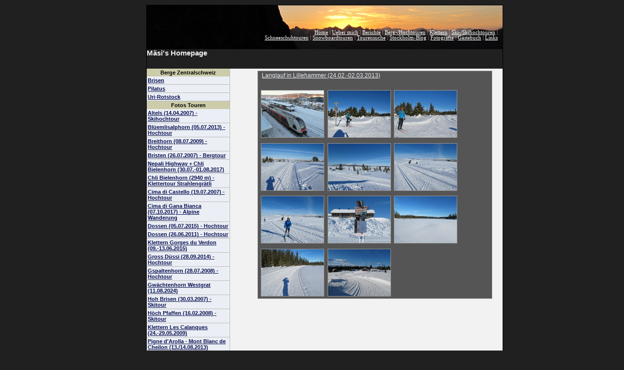

--- FILE ---
content_type: text/html; charset=UTF-8
request_url: http://www.marcel-fuchs.ch/main.php?id=8&subid=22&phototyp=3&photoset_id=22
body_size: 2948
content:
<?xml version="1.0" encoding="ISO-8859-1"?><!DOCTYPE html>
<html xml:lang="de" lang="de" xmlns="http://www.w3.org/1999/xhtml">
<head>
<meta http-equiv="content-type" content="application/xhtml+xml; charset=utf-8" /><meta http-equiv="Content-Style-Type" content="text/html; charset=utf-8" />
<title>Mäsi's Homepage </title>
<meta name="keywords" content="Brisen, Bristen, Rotsandnollen, Engelberger, Rotstock, Engelberger Rotstock,
Spannort, Hahnen, Nünalphorn, Rophaien, Campo Tencia, Marcel, Fuchs, Marcel Fuchs, Mäsi, Fuchs Marcel,
Ewigschneehorn, Hangendgletscherhorn, Dossenhütte, Rosenhorn" />
<link rel="stylesheet" type="text/css" href="phpmain.css" />
<link rel="alternate" type="application/rss+xml" title="RSS" href="http://www.marcel-fuchs.ch/rss.xml" />
</head>
<body>

<div id="main">  <div id="navibar">
    <div id="leer_pic">
      <img id="leer" alt="leeres_pic" src="http://www.marcel-fuchs.ch/gifs/leerx.gif" />    </div>
    <div id="menu">
	  <a href="http://www.marcel-fuchs.ch/main.php?id=1" target="_top">Home</a> |       <a href="http://www.marcel-fuchs.ch/main.php?id=2" target="_top">Ueber mich</a> |       <a href="http://www.marcel-fuchs.ch/main.php?id=3" target="_top">Berichte</a> |       <a href="http://www.marcel-fuchs.ch/main.php?id=4" target="_top">Berg-/Hochtouren</a> |       <a href="http://www.marcel-fuchs.ch/main.php?id=5" target="_top">Klettern</a> |       <a href="http://www.marcel-fuchs.ch/main.php?id=6" target="_top">Ski-/Skihochtouren</a> | 	  <br />
	  <a href="http://www.marcel-fuchs.ch/main.php?id=20" target="_top">Schneeschuhtouren</a> | 	  <a href="http://www.marcel-fuchs.ch/main.php?id=21" target="_top">Snowboardtouren</a> |   	  <a href="http://www.marcel-fuchs.ch/main.php?id=7" target="_top">Tourensuche</a> | 	  <a href="http://www.marcel-fuchs.ch/main.php?id=13" target="_top">Stockholm-Blog</a> |       <a href="http://www.marcel-fuchs.ch/main.php?id=8" target="_top">Fotografie</a> |       <a href="http://www.marcel-fuchs.ch/main.php?id=12" target="_top">Gästebuch</a> |       <a href="http://www.marcel-fuchs.ch/main.php?id=11" target="_top">Links</a>    </div>
  </div>
  <div id="second">
    <span id="homepage">Mäsi's Homepage</span>  </div>
  
  <script type="text/javascript">
  <!--
  if(navigator.appName == "Microsoft Internet Explorer") {
    var div1 = document.getElementById("navibar");
    div1.style.height="90px";
    var div2 = document.getElementById("second");
    div2.style.height="40px";
  }
  //-->
  </script>
  
  
    
  
    
    
    
    
    
    
  <div id="photo_content_left"><div id="navi_left"><ul class="navi_left"><li class="navi_header">Berge Zentralschweiz</li><li class="navi_item"><a href=http://www.marcel-fuchs.ch/main.php?id=8&subid=1&phototyp=1&photoset_id=1>Brisen</a></li><li class="navi_item"><a href=http://www.marcel-fuchs.ch/main.php?id=8&subid=1&phototyp=1&photoset_id=2>Pilatus</a></li><li class="navi_item"><a href=http://www.marcel-fuchs.ch/main.php?id=8&subid=1&phototyp=1&photoset_id=3>Uri-Rotstock</a></li></ul><ul class="navi_left"><li class="navi_header">Fotos Touren</li><li class="navi_item"><a href=http://www.marcel-fuchs.ch/main.php?id=8&subid=21&phototyp=2&photoset_id=5>Altels (14.04.2007) - Skihochtour</a></li><li class="navi_item"><a href=http://www.marcel-fuchs.ch/main.php?id=8&subid=21&phototyp=2&photoset_id=24>Blüemlisalphorn (05.07.2013) - Hochtour</a></li><li class="navi_item"><a href=http://www.marcel-fuchs.ch/main.php?id=8&subid=21&phototyp=2&photoset_id=14>Breithorn (08.07.2009) - Hochtour</a></li><li class="navi_item"><a href=http://www.marcel-fuchs.ch/main.php?id=8&subid=21&phototyp=2&photoset_id=8>Bristen (26.07.2007) - Bergtour</a></li><li class="navi_item"><a href=http://www.marcel-fuchs.ch/main.php?id=8&subid=21&phototyp=2&photoset_id=42>Nepali Highway + Chli Bielenhorn (30.07.-01.08.2017)</a></li><li class="navi_item"><a href=http://www.marcel-fuchs.ch/main.php?id=8&subid=21&phototyp=2&photoset_id=18>Chli Bielenhorn (2940 m) - Klettertour Strahlengrätli</a></li><li class="navi_item"><a href=http://www.marcel-fuchs.ch/main.php?id=8&subid=21&phototyp=2&photoset_id=7>Cima di Castello (19.07.2007) - Hochtour</a></li><li class="navi_item"><a href=http://www.marcel-fuchs.ch/main.php?id=8&subid=21&phototyp=2&photoset_id=45>Cima di Gana Bianca (07.10.2017) - Alpine Wanderung</a></li><li class="navi_item"><a href=http://www.marcel-fuchs.ch/main.php?id=8&subid=21&phototyp=2&photoset_id=32>Dossen (05.07.2015) - Hochtour</a></li><li class="navi_item"><a href=http://www.marcel-fuchs.ch/main.php?id=8&subid=21&phototyp=2&photoset_id=19>Dossen (26.06.2011) - Hochtour</a></li><li class="navi_item"><a href=http://www.marcel-fuchs.ch/main.php?id=8&subid=21&phototyp=2&photoset_id=31>Klettern Gorges du Verdon (09.-13.06.2015)</a></li><li class="navi_item"><a href=http://www.marcel-fuchs.ch/main.php?id=8&subid=21&phototyp=2&photoset_id=29>Gross Düssi (28.09.2014) - Hochtour</a></li><li class="navi_item"><a href=http://www.marcel-fuchs.ch/main.php?id=8&subid=21&phototyp=2&photoset_id=10>Gspaltenhorn (28.07.2008) - Hochtour</a></li><li class="navi_item"><a href=http://www.marcel-fuchs.ch/main.php?id=8&subid=21&phototyp=2&photoset_id=52>Gwächtenhorn Westgrat (11.08.2024)</a></li><li class="navi_item"><a href=http://www.marcel-fuchs.ch/main.php?id=8&subid=21&phototyp=2&photoset_id=6>Hoh Brisen (30.03.2007) - Skitour</a></li><li class="navi_item"><a href=http://www.marcel-fuchs.ch/main.php?id=8&subid=21&phototyp=2&photoset_id=9>Höch Pfaffen (16.02.2008) - Skitour</a></li><li class="navi_item"><a href=http://www.marcel-fuchs.ch/main.php?id=8&subid=21&phototyp=2&photoset_id=13>Klettern Les Calanques (24.-29.05.2009)</a></li><li class="navi_item"><a href=http://www.marcel-fuchs.ch/main.php?id=8&subid=21&phototyp=2&photoset_id=25>Pigne d'Arolla - Mont Blanc de Cheilon (13./14.08.2013)</a></li><li class="navi_item"><a href=http://www.marcel-fuchs.ch/main.php?id=8&subid=21&phototyp=2&photoset_id=37>Ofenhorn - Hohsandhorn (26./27.03.2016) - Skitouren</a></li><li class="navi_item"><a href=http://www.marcel-fuchs.ch/main.php?id=8&subid=21&phototyp=2&photoset_id=11>Gamchilücke - Petersgrat (29./30.7.2008)</a></li><li class="navi_item"><a href=http://www.marcel-fuchs.ch/main.php?id=8&subid=21&phototyp=2&photoset_id=26>Piz Kesch (19.07.2014) - Hochtour</a></li><li class="navi_item"><a href=http://www.marcel-fuchs.ch/main.php?id=8&subid=21&phototyp=2&photoset_id=15>Piz Kesch (30.08.2009) - Hochtour</a></li><li class="navi_item"><a href=http://www.marcel-fuchs.ch/main.php?id=8&subid=21&phototyp=2&photoset_id=34>Piz Morteratsch - Piz Tschierva (22./23.08.2015)</a></li><li class="navi_item"><a href=http://www.marcel-fuchs.ch/main.php?id=8&subid=21&phototyp=2&photoset_id=30>Klettern Provence rund um Mont Ventoux (06.-08.06.2015)</a></li><li class="navi_item"><a href=http://www.marcel-fuchs.ch/main.php?id=8&subid=21&phototyp=2&photoset_id=12>Silvrettahorn (11.04.2009) - Skitour</a></li><li class="navi_item"><a href=http://www.marcel-fuchs.ch/main.php?id=8&subid=21&phototyp=2&photoset_id=17>Klettern Sperlonga - Gaeta (26.12.2009-01.01.2010)</a></li><li class="navi_item"><a href=http://www.marcel-fuchs.ch/main.php?id=8&subid=21&phototyp=2&photoset_id=4>Tödi (07.04.2007) - Skihochtour</a></li><li class="navi_item"><a href=http://www.marcel-fuchs.ch/main.php?id=8&subid=21&phototyp=2&photoset_id=16>Wetterhorn, Sefinenfurgge, Schilthorn (07.-12.09.2009)</a></li><li class="navi_item"><a href=http://www.marcel-fuchs.ch/main.php?id=8&subid=21&phototyp=2&photoset_id=23>Wildstrubel (27.03.2013) - Skitour</a></li><li class="navi_item"><a href=http://www.marcel-fuchs.ch/main.php?id=8&subid=21&phototyp=2&photoset_id=33>Windgällenhütte - Hüfihütte - Hüfifirn - Klausen (31.07.-02.08.2015)</a></li><li class="navi_item"><a href=http://www.marcel-fuchs.ch/main.php?id=8&subid=21&phototyp=2&photoset_id=35>Vom Bedrettotal nach Bosco Gurin (27.09.-01.10.2015)</a></li><li class="navi_item"><a href=http://www.marcel-fuchs.ch/main.php?id=8&subid=21&phototyp=2&photoset_id=38>Klettern Les Calanques (22.-29.05.2016)</a></li><li class="navi_item"><a href=http://www.marcel-fuchs.ch/main.php?id=8&subid=21&phototyp=2&photoset_id=41>Silvretta (24.03.-27.03.2017) - Skitouren</a></li><li class="navi_item"><a href=http://www.marcel-fuchs.ch/main.php?id=8&subid=21&phototyp=2&photoset_id=44>Alpinwandern von Chironico bis Brione (02.-06.10.2017)</a></li><li class="navi_item"><a href=http://www.marcel-fuchs.ch/main.php?id=8&subid=21&phototyp=2&photoset_id=47>Vom Averstal zur Jenatschhütte (GR) (27.-30.07.2018)</a></li><li class="navi_item"><a href=http://www.marcel-fuchs.ch/main.php?id=8&subid=21&phototyp=2&photoset_id=51>Wildhorngebiet (14.-16.04.2022) - Skitouren</a></li></ul><ul class="navi_left"><li class="navi_header">Fotos Ferien</li><li class="navi_item"><a href=http://www.marcel-fuchs.ch/main.php?id=8&subid=22&phototyp=3&photoset_id=48>Kungsleden Ammarnäs - Hemavan (14.-19.07.2019)</a></li><li class="navi_item"><a href=http://www.marcel-fuchs.ch/main.php?id=8&subid=22&phototyp=3&photoset_id=27>Kungsleden Teil 1 - Abisko bis Saltoluokta (August 2014)</a></li><li class="navi_item"><a href=http://www.marcel-fuchs.ch/main.php?id=8&subid=22&phototyp=3&photoset_id=28>Kungsleden Teil 2 - Saltoluokta - Kvikkjokk (August 2014)</a></li><li class="navi_item"><a href=http://www.marcel-fuchs.ch/main.php?id=8&subid=22&phototyp=3&photoset_id=22>Langlauf in Lillehammer (24.02.-02.03.2013)</a></li><li class="navi_item"><a href=http://www.marcel-fuchs.ch/main.php?id=8&subid=22&phototyp=3&photoset_id=36>Langlauf und Huskytrip in Luosto (Finnisch Lappland) - (19.02-27.02.2016)</a></li><li class="navi_item"><a href=http://www.marcel-fuchs.ch/main.php?id=8&subid=22&phototyp=3&photoset_id=20>Teneriffa (Februar 2012)</a></li></ul><ul class="navi_left"><li class="navi_header">Fotos Velotouren</li><li class="navi_item"><a href="http://www.marcel-fuchs.ch/main.php?id=8&subid=2">Velotour Norwegen (2001)</a></li><li class="navi_item"><a href="http://www.marcel-fuchs.ch/main.php?id=8&subid=3">Velotour Frankreich (2000)</a></li><li class="navi_item"><a href=http://www.marcel-fuchs.ch/main.php?id=8&subid=22&phototyp=4&photoset_id=43>Innradweg Pontresina - Innsbruck (September 2017)</a></li><li class="navi_item"><a href=http://www.marcel-fuchs.ch/main.php?id=8&subid=22&phototyp=4&photoset_id=21>Velotour Nordbayern - Passau (August/September 2012)</a></li></ul><ul class="navi_left"><li class="navi_header">Fotos Australien 2000-2001</li><li class="navi_item"><a href="http://www.marcel-fuchs.ch/main.php?id=8&subid=4">Blue Mountains Nationalpark (100 km westlich von Sydney)</a></li><li class="navi_item"><a href="http://www.marcel-fuchs.ch/main.php?id=8&subid=5">Fraser Island (Ostküste Australiens)</a></li><li class="navi_item"><a href="http://www.marcel-fuchs.ch/main.php?id=8&subid=6">Great Ocean Road (Melbourne-Adelaide)</a></li><li class="navi_item"><a href="http://www.marcel-fuchs.ch/main.php?id=8&subid=7">Kangaroo Island (Südküste Australiens)</a></li><li class="navi_item"><a href="http://www.marcel-fuchs.ch/main.php?id=8&subid=8">Queensland (Ostküste Australiens)</a></li><li class="navi_item"><a href="http://www.marcel-fuchs.ch/main.php?id=8&subid=9">Sydney und Umgebung</a></li><li class="navi_item"><a href="http://www.marcel-fuchs.ch/main.php?id=8&subid=10">Zentralaustralien (Ayers Rock, Olgas, Kings Canyon)</a></li><li class="navi_item"><a href="http://www.marcel-fuchs.ch/main.php?id=8&subid=11">Städte: Melbourne, Adelaide und Cairns</a></li><li class="navi_item"><a href="http://www.marcel-fuchs.ch/main.php?id=8&subid=12">Tierwelt Australiens</a></li></ul></div></div><div id="content_photo"><div class="photo"><table class="photoueberschrift"><tr><td class="photoueberschrift" colspan=2>Langlauf in Lillehammer (24.02.-02.03.2013)</td></tr></table><br /><ul class="photopanel"><li><a href="files/photo_detail.php?photoset_id=22&photonr=1"><img
                   src="http://www.marcel-fuchs.ch/images/lillehammer/IMG_1510_thumbnail.jpg" title="Bahnhof in Lillehammer" /></a></li><li><a href="files/photo_detail.php?photoset_id=22&photonr=2"><img
                   src="http://www.marcel-fuchs.ch/images/lillehammer/IMG_1513_thumbnail.jpg" title="Andi am ersten Tag im Nordischzentrum Nordseter" /></a></li><li><a href="files/photo_detail.php?photoset_id=22&photonr=3"><img
                   src="http://www.marcel-fuchs.ch/images/lillehammer/IMG_1516_thumbnail.jpg" title="Start in Nordseter" /></a></li><li><a href="files/photo_detail.php?photoset_id=22&photonr=4"><img
                   src="http://www.marcel-fuchs.ch/images/lillehammer/IMG_1517_thumbnail.jpg" title="Der See Reinsvatnet" /></a></li><li><a href="files/photo_detail.php?photoset_id=22&photonr=5"><img
                   src="http://www.marcel-fuchs.ch/images/lillehammer/IMG_1519_thumbnail.jpg" title="Der Berg Nevelfjell im Hintergrund" /></a></li><li><a href="files/photo_detail.php?photoset_id=22&photonr=6"><img
                   src="http://www.marcel-fuchs.ch/images/lillehammer/IMG_1521_thumbnail.jpg" title="Langlaufparadies Region Lillehammer" /></a></li><li><a href="files/photo_detail.php?photoset_id=22&photonr=7"><img
                   src="http://www.marcel-fuchs.ch/images/lillehammer/IMG_1523_thumbnail.jpg" title="Meine Langlaufausrüstung aus der Zeit des Skiclub Horws aus den 90er Jahren" /></a></li><li><a href="files/photo_detail.php?photoset_id=22&photonr=8"><img
                   src="http://www.marcel-fuchs.ch/images/lillehammer/IMG_1525_thumbnail.jpg" title="Kreuzung Pellestova" /></a></li><li><a href="files/photo_detail.php?photoset_id=22&photonr=9"><img
                   src="http://www.marcel-fuchs.ch/images/lillehammer/IMG_1526_thumbnail.jpg" title="Auf dem Rückweg nach Lillehammer" /></a></li><li><a href="files/photo_detail.php?photoset_id=22&photonr=10"><img
                   src="http://www.marcel-fuchs.ch/images/lillehammer/IMG_1527_thumbnail.jpg" title="Fantastisch" /></a></li><li><a href="files/photo_detail.php?photoset_id=22&photonr=11"><img
                   src="http://www.marcel-fuchs.ch/images/lillehammer/IMG_1531_thumbnail.jpg" title="Wieder in Nordseter" /></a></li></ul></div></div></div>  
  
    
  
      
</div>

</body>

</html>

--- FILE ---
content_type: text/css
request_url: http://www.marcel-fuchs.ch/phpmain.css
body_size: 3411
content:
html {
     height: 100%;
}

body {
	 /**background-color: #455F77;*/
	 background-color: #202020;
     scrollbar-base-color:#8C8CC6;
     scrollbar-3dlight-color:#FFFFFF;
     scrollbar-arrow-color:#FFFFFF;
     scrollbar-darkshadow-color:#FFFFFF;
     scrollbar-face-color:#FFFFFF;
     scrollbar-highlight-color:#FFFFFF;
     scrollbar-shadow-color:#000000;
     scrollbar-track-color:#FFFFFF;
	 margin-top: 10px;
	 margin-left: 0px;
	 margin-right: 0px;
	 margin-bottom: 10px;
	 font-size: 0.8em;
	 text-align: center;
}

body#titelbild {
     background-color: #000000;
	 border: none;
	 text-align: center; 
}

body#titelbild div {
     position: relative;
	 top: 100 px;
     text-align: center;
	 vertical-align: middle;
}

body.tour_detail {
     background-color: #EEEEEE;
	 color: #071050;
	 /**color: #EEEEEE;*/
	 font-size: 0.8em;
	 font-family: arial, sans-serif;
	 text-align: center;
}

body.photo_detail {
     background-color: #555555;
	 color: #EBEEF4;
	 font-size: 0.8em;
	 font-family: arial, sans-serif;
	 text-align: center;
}

body#showchmap {
     background-color: #FFFFFF;
	 text-align: center;
	 vertical-align: middle;
}

div#main {
     position: absolute;
	 left: 50%;
	 top: 0px;
	 width: 680px;
 	 min-height: 97%;
	 height: 97%;
	 display: table;
	 background-color: #F2F2F2;
     text-align: left;
	 margin-left: -340px;
	 margin-top: 10px;
	 margin-bottom: 10px;
	 border: 1px solid #000000;
}

/**F�r IE*/
div#main_ie {
     position: absolute;
	 left: 50%;
	 top: 0px;
	 width: 680px;
 	 min-height: 97%;
	 height: auto;	 
	 background-color: #F2F2F2;
     text-align: left;
	 margin-left: -340px;
	 margin-top: 10px;
	 margin-bottom: 10px;
	 border: 1px solid #000000;
}

.text_klein {
     font-family: arial;
     font-size: 0.7em;
     color: #071050;       
	 text-align: left;
}

.text_normal {
     font-family: arial;
     font-size: 0.8em;
     color: #071050;       
	 text-align: left;
}

.text_klein a:link, .text_normal a:link {
     color: #071050;
}

.text_klein a:visited, .text_normal a:visited {
     color: #071050;
}

.text_klein a:hover, .text_normal a:hover {
     color: #FF0000;
}	

p {
     text-align: center;
     margin-top: 0.75em;
     margin-bottom: 0.75em;	 
}

h1 {
     font-size: 1.5em;
     margin-top: 1em;
     margin-bottom: 0.75em;
}

h2 {
     font-size: 1.2em;
     margin-top: 1em;
     margin-bottom: 0.75em;
}

h3 {
     font-size: 9pt;
     margin-top: 1em;
     margin-bottom: 0.75em;
}

h4 {
	 font-size: 1em;
	 margin-bottom: 0.75em;
}
	
div {
     text-align: left;
}

span#bold {
     font-weight: bold;
}

a:link {
     color: #071050;
}

a:visited {
     color: #071050;
}

a:hover {
     color: #FF0000;
}

a.link_back:link {
     color: #FF0000;
}

a.link_back:visited {
     color: #FF0000;
}

a.link_back:hover {
     color: #FF0000;
}

a.titelbild img {
     border: none;
}

a.titelbild:link {
     color: #222222;
}

a.titelbild:visited {
     color: #222222;
}

a.titelbild:hover {
     color: #222222;
}

table#main {
	 background-color: #F2F2F2;
     text-align: left;
     width: 730px;
	 height: 100%;
	 border-spacing: 0px;
	 border-collapse: collapse;
	 border: 1px solid #000000;
}

div#navibar {
     position: relative;
	 top: 0px;
	 left: 0px;
	 height: 90px;
	 width: 730px;
	 background-image: url("navigation_background2.jpg");
	 background-repeat: no-repeat;
     color: #FFAAAA;
	 text-align: left;
	 font-size: 8pt;
	 margin-top:0px;
	 margin-bottom: 0px;
}

div#leer_pic {
}

div#leer_pic img#leer {
     height: 70px;
	 left: 1px;
	 float: left;
}

div#menu {
	 height: 10%;
     text-align: right;
	 vertical-align: bottom;
	 padding-top: 50px;
	 padding-right: 10px;
}

div#menu a:link {
     color: #FFFFFF;
}

div#menu a:visited {
     color: #FFFFFF;
}

div#menu a:hover {
     color: #FF0000;
}

td#menu {
	 background-image: url("test_titel2.jpg");
	 /**background-color: #050C3C;*/
	 vertical-align: bottom;
     font-size: 8pt;
	 color: #DDDDDD;
	 height: 10%;
	 padding-left: 10px;
	 padding-top: 10px;
	 padding-bottom: 10px;
	 margin-top:0px;
 	 /**border-right: 1px solid #BBBBBB;*/ 
}

td#menu a:link {
     color: #FFFFFF;
}

td#menu a:visited {
     color: #FFFFFF;
}

td#menu a:hover {
     color: #FF0000;
}

div#second {
     position: relative;
	 top: 0px;
	 left: 0px;
	 height: 40px;
	 width: 730px;
     background-color: #202020;
	 text-align: left;	   
	 vertical-align: top;  
}

td#second {
     background-color: #EBEEF4;
	 height: 5%;
	 text-align: left;	   
	 vertical-align: top;
     /**border: 1px solid #000000;
	 border-top: 1px solid #000000;*/
	 border-left: 1px solid #BBBBBB;
 	 border-right: 1px solid #BBBBBB;
}

span#homepage {
	 font-size: 11pt;
	 font-family: arial;
	 color: #EEEEEE;
	 /**color: #071050;*/
	 font-weight: bold;
}

div.content_left {
     position: relative;
	 top: 0px;
	 left: 0px;
	 width: 170px;
     background-color: #FFFFFF;
	 text-align: left;
	 vertical-align: top;
	 float: left;
	 padding: 0px;
	 margin: 0px;
}

div#navi_left {
     position: relative;
	 top: 0px;
	 left: 0px;
	 width: 100%;
     background-color: #FFFFFF;
	 text-align: left;
	 vertical-align: top;
	 padding: 0px;
	 margin: 0px;
	 border-right: 1px solid #BBBBBB;
}

ul.navi_left {
     list-style-type: none;
	 padding: 0px;
	 margin: 0px;
}

li.navi_header {
     background-color: #CCCCAA;
     color: #000000;
     font-family: arial;
	 font-size: 8pt;
     font-weight: bold;
	 text-align: center;
	 padding: 2px;
}

li.navi_item {
	 background-color: #EBEEF4;
     color: #000000;
	 font-family: arial;
	 font-size: 8pt;
     font-weight: bold;
	 padding: 2px;
	 border-bottom: 1px solid #BBBBBB;
}

div.content_middle {
     /**position: absolute;
        top: 130px;*/
	 position: relative;
	 top: 0px;
	 left: 2px;
	 width: 340px;
	 height: 80%;
	 float: left;
	 background-color: #F2F2F2;
	 text-align: left;
	 vertical-align: middle;
	 padding: 0px;
	 margin: 0px;
	 border: 1px solid #BBBBBB;
	 display: table;
}

div.content_middle_ie {
     /**position: absolute;
        top: 130px;*/
	 position: relative;
	 top: 0px;
	 left: 2px;
	 width: 340px;
	 height: auto;
	 float: left;
	 background-color: #F2F2F2;
	 text-align: left;
	 vertical-align: middle;
	 padding: 0px;
	 margin: 0px;
	 border: 1px solid #BBBBBB;
}

div.content_box {
     position: relative;
	 top: 10%;
	 left: 0px;
	 width: 100%;
	 text-align: left;
	 vertical-align: middle;
	 margin: 0px;
	 padding: 0px;
}

ul.content_box {
     position: relative;
	 left: 0px;
	 width: 100%;
	 text-align: left;
	 list-style-type: none;
	 margin-left: 0px;
	 margin-right: 0px;
	 margin-top: 0px;
	 margin-bottom: 10px;
	 padding: 0px;
}

li.box_header {
     background-color: #F2F2F2;
	 width: 20%;
     font-family: arial;
     color: #333399;
	 text-align: left;  
	 vertical-align: top;
	 font-weight: bold;
	 padding-left: 10px;
	 padding-bottom: 0px;	 
/**
     background-color: #CCCCAA;
     color: #000000;
	 text-align: center;
     font-family: arial;
	 font-size: 9pt;
     font-weight: bold;
	 padding: 0px;*/
}

li.box_header hr {
     width: 320px;
}

li.box_item {
     background-color: #F2F2F2;
	 width: 80%;
     font-family: arial;
	 font-size: 9pt;	 
     color: #071050;
	 text-align: left;  
	 vertical-align: top;
	 padding-bottom: 5px;	 
	 padding-left: 10px;

/**
     background-color: #FFFFFF;
	 color: #071050;
	 text-align: center;
     font-family: arial;
	 font-size: 9pt;
	 padding-bottom: 10px;
	 margin-bottom: 5px;
	 margin-right: 0px;
	 */
}

li.box_item img {
     width: 80px;
	 height: 60px;
	 border: none;
}

div.content_right {
     position: relative;
     top: 0px;
	 left: 0px;
	 width: 163px;
	 height: 80%;
	 float: right;
	 background-color: #EBEEF4;
	 text-align: left;
	 vertical-align: top;
	 border: 1px solid #BBBBBB;
}

td#third {	   
     background-color: #FFFFFF;
     width:25%;
	 text-align: left;
	 vertical-align: top;
	 padding: 0px;
	 margin: 0px; 
	 border: 1px solid #BBBBBB;
}

table#main_content {
     border-spacing: 0px;
     border-collapse: collapse;	 
}

th.main_content {
     background-color: #CCCCAA;
     /**background-color: #050C3C;*/
     font-family: arial;
	 font-size: 0.7em;
     color: #000000;
	 vertical-align: bottom;
	 text-align: center;
	 border: 1px solid #BBBBBB;
}

th.main_content2 {
     background-color: #CCCCAA;
     /**background-color: #EBEEF4;*/
     font-family: arial;
	 font-size: 0.7em;
     color: #071050;
	 vertical-align: bottom;
	 text-align: center;
	 border: 1px solid #BBBBBB;    
}

td.main_content {   	   
	 background-color: #EBEEF4;	   
     font-family: arial;
     font-size: 0.7em;
     font-weight: bold;  
     color: #000000;
	 text-align: left;
     border: 1px solid #BBBBBB;
}

td.main_content hr {
     color: #BBBBBB;
}

td.main_content a:link {
     color: #071050;
}

td.main_content a:visited {
     color: #071050;
}

td.main_content a:hover {
	 color: #0000AA;
}

td#picture {
     background-color: #F2F2F2;
     font-family: arial;
	 font-size: 0.8em;
	 font-weight: bold;
     text-align: center;
	 padding-left: 0px;
	 padding-right: 30px;
	 /**border: 1px solid #000000;*/
	 border-right: 1px solid #BBBBBB;
}

td#picture table {
     border-collapse: collapse;
	 border-spacing: 0px;
	 border: 1px;
	 width: 90%;
	 text-align: center;
}

td.main_text {
     background-color: #F2F2F2;
	 color: #071050;
     font-family: arial;
	 font-size: 9pt;
	 width: 50%;
	 border: 1px solid #BBBBBB;
}

td.main_header {
     background-color: #CCCCAA;
/**     background-color: #BDBEC6;*/
     font-size: 9pt;
	 font-weight: bold;
	 color: #071050;
	 text-shadow: #000000;
	 border: 1px solid #BBBBBB;
}

td#impressionen {
     background-color: #F2F2F2;
     font-family: arial;
	 font-size: 10pt;
	 border: 1px solid #BBBBBB;
}

td#picture img {
     width: 80px;
	 height: 60px;
	 border: none;
}

div#sverige_blog {
     position: relative;
	 top: 0px;
	 width: 650px;
     background-color: #FFFFFF;
	 font-family: arial;
     color: #071050;       
	 text-align: left;
	 vertical-align: top;
	 padding-top: 20px;
	 padding-left: 10px;
	 padding-right: 20px;
}

span.blog_hr hr {
     width: 95%;
}

table.blog {
     background-color: #FFFFFF;
     width: 95%;
	 font-family: arial;
     font-size: 1.0em;
     color: #071050;	 
     margin-top: 10px;
}

td.blog_titel {
     background-color: #FFFFFF;
	 width: 20%;
     font-family: arial;
     color: #333399;
	 text-align: left;  
	 vertical-align: top;
	 font-weight: bold;
}

td.blog_header {
     background-color: #FFFFFF;
	 width: 20%;
     font-family: arial;
	 font-size: 0.9em;
     color: #071050;
	 text-align: left;  
	 vertical-align: top;
}

td.blog_header img {
     border: 1px solid #000000;
}

td#blog_datum {
     background-color: #FFFFFF;
	 width: 20%;
     font-family: arial;
	 font-size: 0.8em;
     color: #BBBBBB;
	 text-align: left;  
	 vertical-align: top;
}

td.blog_item {
     background-color: #FFFFFF;
	 width: 80%;
     font-family: arial;
     color: #071050;
	 text-align: left;  
	 vertical-align: top;
	 padding-left: 3px;
}

div.blog_detail {
     position: relative;
	 top: 0px;
	 width: 580px;
     background-color: #FFFFFF;
	 font-family: arial;
     color: #071050;       
	 text-align: justify;
	 vertical-align: top;
}

div#me {
     position: relative;
	 top: 0px;
     background-color: #F2F2F2;
	 font-family: arial;
     font-size: 9pt;
     color: #071050;       
	 text-align: left;
	 vertical-align: top;
	 padding-top: 20px;
}

/**F�r IE*/
div#me table {
     background-color: #F2F2F2;
	 font-family: arial;
     font-size: 9pt;
     color: #071050;
}

div#me img {
     border: none;
}

td#me {
     background-color: #F2F2F2;
     text-align: center;
	 vertical-align: top;
	 padding-top: 20px;
	 width: 100%;
	 border-left: 1px solid #BBBBBB;
	 border-right: 1px solid #BBBBBB; 
}

td.me {
     background-color: #F2F2F2;
     font-family: arial;
     font-size: 0.75em; 
     color: #071050;
	 text-align: left;  
}

td.me img {
     border: none;
}

div#berichte {
     position: absolute;
	 top: 20%;
     background-color: #FFFFFF;
	 font-family: arial;
     font-size: 8pt;
     color: #071050;       
	 text-align: left;
	 vertical-align: top;
	 padding-top: 20px;
	 border: 1px solid #BBBBBB;
}

td#berichte {
	 border-left: 1px solid #BBBBBB;
	 border-right: 1px solid #BBBBBB; 
}   

td#mountains {
     background-color: #FFFFFF;
     text-align: left;
	 vertical-align: top;
	 font-size: 11pt;
	 width: 100%;
	 padding: 0px;
	 margin: 0px;
	 border-left: 1px solid #BBBBBB;
	 border-right: 1px solid #BBBBBB;
}

div#tourensuche {
     position: relative;
	 top: 0px;
     background-color: #F2F2F2;
	 font-family: arial;
     font-size: 9pt;
     color: #071050;       
	 text-align: left;
	 vertical-align: top;
	 padding-top: 5px;
}

div.touren {
     position: relative;
	 top: 0px;
	 left: 0px;
	 width: 100%;
	 background-color: #FFFFFF;
	 text-align: left;
	 vertical-align: top;
	 padding: 0px;
	 margin-left: 0px;
	 margin-right: 0px;
	 margin-top: 5px;
	 margin-bottom: 0px;
}

div.touren div, div#tourensuche div {
     position: relative;
	 left: 0px;
	 width: 90%;
	 height: 100%;
	 margin-top: 5px;
	 margin-bottom: 0px;
	 margin-left: 10px;
	 margin-right: 10px;
}

div.touren table, table.tourensuche {
     width: 100%;
	 border-collapse: collapse;
}

td.touren_header {
     width: 20%;
     background-color: #CCCCAA;
	 color: #071050;
	 font-size: 9pt;
	 font-family: arial, sans-serif;
	 text-align: left;
	 padding: 0px;
	 margin: 0px;
	 border-left: 1px solid #666666;
	 border-right: 1px solid #AAAAAA;
	 border-top: 1px solid #000000;
	 border-bottom: 1px solid #000000;
}

td#touren_item_photo {
     width: 128px;
     background-color: #F2F2F2;
     color: #071050;
	 font-family: arial, sans-serif;
     font-size: 9pt;
     text-align: center;
	 padding-top: 2px;
	 padding-bottom: 2px;
	 padding-left: 0px;
	 padding-right: 0px;
	 margin: 0px;
	 border-left: 1px solid #666666;
	 border-right: 1px solid #666666;
	 border-top: 1px solid #666666;
	 border-bottom: 1px solid #666666;
}

td#touren_bez {
     width: 25%;
     background-color: #FFFFFF;
     color: #071050;
	 font-family: arial, sans-serif;
     font-size: 9pt;
     text-align: left;
	 padding: 0px;
	 margin: 0px;
	 border-left: 1px solid #999999;
	 border-right: 1px solid #999999;
	 border-top: 1px solid #999999;
	 border-bottom: 1px solid #999999;
}

td#touren_beschrieb {
     width: 50%;
     background-color: #FFFFFF;
     color: #071050;
	 font-family: arial, sans-serif;
     font-size: 9pt;
     text-align: left;
	 padding: 0px;
	 margin: 0px;
	 border-left: 1px solid #999999;
	 border-right: 1px solid #999999;
	 border-top: 1px solid #999999;
	 border-bottom: 1px solid #999999;
}

td#touren_route {
     width: 30%;
     background-color: #FFFFFF;
     color: #071050;
	 font-family: arial, sans-serif;
     font-size: 9pt;
     text-align: left;
	 padding: 0px;
	 margin: 0px;
	 border-left: 1px solid #999999;
	 border-right: 1px solid #999999;
	 border-top: 1px solid #999999;
	 border-bottom: 1px solid #999999;
}

td.touren_item {
     width: 20%;
     background-color: #FFFFFF;
     color: #071050;
	 font-family: arial, sans-serif;
     font-size: 9pt;
     text-align: left;
	 padding: 0px;
	 margin: 0px;
	 border-left: 1px solid #999999;
	 border-right: 1px solid #999999;
	 border-top: 1px solid #999999;
	 border-bottom: 1px solid #999999;
}

td#touren_item_photo img {
     border: none;
}

td#touren_item_photo img.hoch {
     width: 96px;
	 height: 128px;
	 border: none;
}

td#touren_item_photo img.quer {
     width: 128px;
	 height: 96px;
	 border: none;
}

td#touren_item_photo a:link, td#touren_item a:link {
     color:#071050;
}

td#touren_item_photo a:visited, td#touren_item a:visited {
     color: #071050;
}

td#touren_item_photo a:hover, td#touren_item a:hover {
     color: #FF0000;
}

table#mountains {
     border-collapse: collapse;
	 font-size: 100%;
}

span#mountainsname {
     color: #071050;
	 text-decoration: underline;
}

td#mountainsfoto {
     background-color: #EEEEEE;
     text-align: center;
     border: 1px solid #666666;
	 padding: 2px;
	 margin: 0px;
}

td#mountainsfoto img.hoch {
     width: 96px;
	 height: 128px;
	 border: 1px solid #000000;
}	   

td#mountainsfoto img.quer {
     width: 128px;
	 height: 96px;
	 border: 1px solid #000000;
}	

td#mountainsfoto img {
     border: 1px solid #000000;
}

th.mountains {
     background-color: #EEEEEE;
	 color: #071050;
	 text-align: left;
	 border-bottom: 1px solid #666666;
     border-left: 1px solid #666666;
     border-right: 1px solid #666666;
}

td.mountains {
     background-color: #FFFFFF;
     font-family: arial, sans-serif;
     font-size: 0.8em;
     color: #071050;
     text-align: left;
	 padding: 0px;
	 border: 1px solid #666666;
}

td.tourbeschrieb {
     background-color: #FFFFFF;
     font-family: arial;
     font-size: 0.8em;
     color: #071050;
     text-align: left;
	 padding: 0px;
	 border: 1px solid #666666;
}

td.mountains a:link {
     color: #000000;
}

td.tourbeschrieb a:link {
     color: #071050;
}

td.mountains a:visited {
     color: #000000;
}

td.tourbeschrieb a:visited {
     color: #071050;
}

td.mountains a:hover {
     color: #FF0000
}

td.tourbeschrieb a:hover {
     color: #FF0000
}

td#photomenu {	   
     background-color: #FFFFFF;
	 text-align: left;
	 vertical-align: top;
     width: 20%;
	 padding: 0px;
	 margin: 0px;
	 border: 1px solid #BBBBBB;
}

div#photomenu {
     text-align: left;
	 float: left; 
}

div#photomenu img#leer {
     width: 200px;
	 height: 0px;
}

div#photo_test {
	 border: 1px solid #FF0000;
}

div#photo {
	 width: 100%;
     text-align: left;
	 overflow: visible;	 
}

div#photo_content_left {
     position: relative;
	 top: 0px;
	 left: 0px;
	 width: 170px;
     background-color: #FFFFFF;
	 text-align: left;
	 vertical-align: top;
	 float: left;
	 padding: 0px;
	 margin: 0px;
	 margin-right: 0px;
}

div#content_photo {
     position: relative;
     top: 1px;
	 left: 1px;
	 width: 480px;
	 float: right;
	 background-color: #555555;
	 text-align: left;
	 vertical-align: top;
	 padding: 0px;
	 margin-right: 22px;
	 marign-left: 0px;
	 margin-top: 3px;
	 border: 1px solid #BBBBBB;
}

div#ch_map {
     position: relative;
     top: 0px;
	 left: 0px;
	 clear: both;
	 background-color: #F2F2F2;
	 text-align: left;
	 vertical-align: top;
	 padding: 0px;
	 margin: 0px;
	 border: 1px solid #BBBBBB;
}

div.picture_preload {
     display: none;
}

div.photo {
	 width: 470px;
	 max-width: 470px;
	 overflow: hidden;
}

ul.photopanel {
     padding: 0;
     margin: 0;
     list-style-type: none;
	 float: none;
}

ul.photopanel li {
     float: left;
     text-align: center;
     padding: 0px;
	 margin-left: 0.5em;
	 margin-top: 0.5em;
	 border: none;
}

ul.photopanel li img {
	 border: 1px solid #999999;
}

ul.photopanel li img.hoch {
     width: 96px;
	 height: 128px;
	 border: 1px solid #999999;
}	   

ul.photopanel li img.quer {
     width: 128px;
	 height: 96px;
	 border: 1px solid #999999;
}

td#photo {
     background-color: #F2F2F2;
     text-align: left;
	 vertical-align: top;
	 padding-left: 10px;
	 padding-top: 20px;
	 border: 1px solid #BBBBBB;
}

td.hr hr {
     color: #000000;
	 margin-right: 0.5em;
}
td.photo {
     text-align: center;
	 padding: 0px;
	 font-size: 0.8em;
}


table.photoueberschrift {
     width: 100%;
     margin-left: 0.5em;
}

td.photoueberschrift {
     color: #EBEEF4;
     text-align: left;
	 font-size: 9pt;
	 font-family: arial, sans-serif;
	 text-decoration: underline;
	 padding: 0px;
	 margin-left: 0.5em;
}

td.photoueberschrift  a:link{
     color: #FFFFFF;
     text-align: left;
	 font-size: 9pt;
	 font-family: arial, sans-serif;
	 text-decoration: underline;
}

td.photoueberschrift  a:hover{
     color: #FFFFFF;
     text-align: left;
	 font-size: 9pt;
	 font-family: arial, sans-serif;
	 text-decoration: underline;
}

td.photoueberschrift  a:visited{
     color: #FFFFFF;
     text-align: left;
	 font-size: 9pt;
	 font-family: arial, sans-serif;
	 text-decoration: underline;
}

td.photo img {
	 border: 1px solid #000000;
}

td.photo img.hoch {
     width: 93px;
	 height: 135px;
	 border: 1px solid #000000;
}	   

td.photo img.quer {
     width: 135px;
	 height: 93px;
	 border: 1px solid #000000;
}	

div.photo_detail {
     text-align: center;
}

div.photo_detail img{
     vertical-align: middle;
	 margin: 15px;
	 border: none;
}

img#photo_detail {
     border: 1px solid #BBBBBB;
}

div#gaestebuch {
     position: relative;
	 top: 0px;
	 width: 650px;
     background-color: #FFFFFF;
	 font-family: arial;
     color: #071050;       
	 text-align: left;
	 vertical-align: top;
	 padding-top: 20px;
	 padding-left: 10px;
	 padding-right: 20px;
}

span.gaestebuch_hr hr {
     width: 95%;
}


table#gaestebuch_formular {
     position: relative;
	 top: 0px;
     background-color: #FFFFFF;
	 width: 95%;
	 font-family: arial;
     font-size: 1.0em;
     color: #071050;
}

table.gaestebuch {
     background-color: #FFFFFF;
     width: 95%;
	 font-family: arial;
     font-size: 1.0em;
     color: #071050;	 
     margin-top: 10px;
}

td.gaestebuch_header {
     background-color: #CCCCAA;
	 width: 20%;
     font-family: arial;
     color: #071050;
	 text-align: left;  
	 vertical-align: top;
}

td.gaestebuch_form_item {
     background-color: #FFFFFF;
	 width: 30%;
     font-family: arial;
     color: #071050;
	 text-align: left;  
	 vertical-align: top;
	 padding-right: 4px;
}

td#gaestebuch_form_message {
     background-color: #FFFFFF;
	 width: 80%;
     font-family: arial;
     color: #071050;
	 text-align: left;  
	 vertical-align: top;
	 padding-right: 4px;
}

td#gaestebuch_datum {
     background-color: #FFFFFF;
	 width: 80%;
     font-family: arial;
     color: #FF6633;
	 text-align: left;  
	 vertical-align: top;
}

td.gaestebuch_item {
     background-color: #FFFFFF;
	 width: 80%;
     font-family: arial;
     color: #071050;
	 text-align: left;  
	 vertical-align: top;
}

input.gaestebuch_textfeld {
     width: 100%;
}

td#gaestebuch_form_message textarea {
     width: 100%;
}

div#links {
     position: relative;
	 top: 0px;
     background-color: #F2F2F2;
	 font-family: arial;
     font-size: 9pt;
     color: #071050;       
	 text-align: left;
	 vertical-align: top;
	 padding-top: 20px;
}

/**F�r IE*/
div#links table {
     background-color: #F2F2F2;
	 font-family: arial;
     font-size: 9pt;
     color: #071050;
}

td#links {
     background-color: #F2F2F2;
     text-align: center;
	 vertical-align: top;
	 padding-top: 20px;
	 width: 100%;
	 height: 80%;
 	 border-left: 1px solid #BBBBBB; 
	 border-right: 1px solid #BBBBBB;
}

th.links {
     font-family: arial;
     font-size: 9pt;
     color: #003399;
	 text-align: left;  
}

td.links {
     font-family: arial;
     font-size: 9pt;
     color: black;
	 text-align: left;  
}

td.links a:link {
     color: #071050;
}

td.links a:visited {
     color: #071050;
}

td.links a:hover {
     color: #FF0000;
}

div.footer {
     position: absolute;
	 bottom: 0px;
	 height: 20px;
	 width: 730px;
     background-color: #EBEEF4;
	 font-size: 8pt;
	 font-family: Arial, sans-serif;
	 text-align: left;
}

td#footer {
     background-color: #EBEEF4;
	 height: 2%;
     font-family: arial;
	 font-size: 8pt;
	 color: black;
	 text-align: left;
	 /**border: 1px solid #000000;*/
	 border-left: 1px solid #BBBBBB;
	 border-right: 1px solid #BBBBBB;
}

td#footer a:link {
     color: #000000;
}

td#footer a:visited {
     color: #003399;
}

td#footer a:hover {
     color: #FF0000;
}
